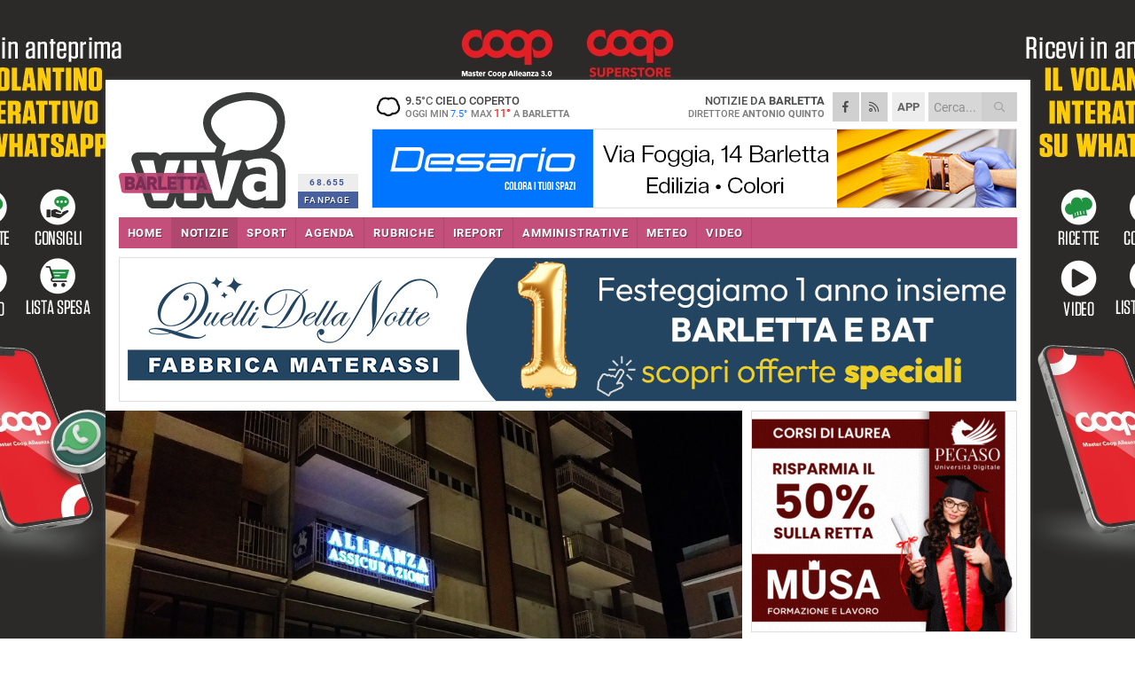

--- FILE ---
content_type: text/html; charset=utf-8
request_url: https://barlettaviva.it/notizie/lingue-di-fuoco-in-corso-garibaldi-ma-erano-solo-cartacce/
body_size: 20039
content:
<!DOCTYPE html>
<html lang="it" class="response svg fxd ">
<head prefix="og: http://ogp.me/ns# fb: http://ogp.me/ns/fb#">
    <title>Fuoco in corso Garibaldi a Barletta, ma erano solo cartacce</title>
    <meta name="description" content="Intervento dei Vigili del Fuoco, tranquillit&#224; subito ripristinata" />
<meta name="viewport" content="width=device-width, initial-scale=1.0">    <meta name="apple-mobile-web-app-title" content="BarlettaViva">
    <meta name="apple-mobile-web-app-status-bar-style" content="black-translucent">
<link rel="canonical" href="https://www.barlettaviva.it/notizie/lingue-di-fuoco-in-corso-garibaldi-ma-erano-solo-cartacce/" />    <link rel="amphtml" href="https://www.barlettaviva.it/amp/notizie/lingue-di-fuoco-in-corso-garibaldi-ma-erano-solo-cartacce/" />                    <link rel="apple-touch-icon" href="https://static.gocity.it/barlettaviva/img/touch-60.png">
    <link rel="apple-touch-icon" sizes="76x76" href="https://static.gocity.it/barlettaviva/img/touch-76.png">
    <link rel="apple-touch-icon" sizes="120x120" href="https://static.gocity.it/barlettaviva/img/touch-120.png">
    <link rel="apple-touch-icon" sizes="152x152" href="https://static.gocity.it/barlettaviva/img/touch-152.png">
    <link rel="icon" href="https://static.gocity.it/barlettaviva/img/favicon.ico" type="image/x-icon" />
    <link rel="icon" type="image/png" href="https://static.gocity.it/barlettaviva/img/favicon-32x32.png" sizes="32x32" />
    <link rel="icon" type="image/png" href="https://static.gocity.it/barlettaviva/img/favicon-16x16.png" sizes="16x16" />
    <link rel="alternate" type="application/rss+xml" href="https://www.barlettaviva.it/rss/" title="RSS feed BarlettaViva" />
    <meta property="og:type" content="article" />
<meta property="og:url" content="http://www.barlettaviva.it/notizie/lingue-di-fuoco-in-corso-garibaldi-ma-erano-solo-cartacce/" />    <meta property="og:site_name" content="BarlettaViva" />
<meta property="fb:app_id" content="2739782986146343" />    <meta property="fb:pages" content="293345497210" /><meta property="article:publisher" content="293345497210" />    <meta property="og:title" content="Fuoco in corso Garibaldi a Barletta, ma erano solo cartacce" />
    <meta property="og:description" content="Intervento dei Vigili del Fuoco, tranquillit&#224; subito ripristinata" />
    <meta property="og:image" content="https://barletta.gocity.it/library/media/corso_garibaldi.jpg" />
    <meta property="article:section" content="Cronaca" />
    <meta property="article:published_time" content="2016-08-24T05:30:00 GMT" />
    <meta property="article:modified_time" content="2016-08-23T21:22:27 GMT" />
<meta name="language" content="italian" /><meta name="google-site-verification" content="lVZ2xRKZZinZeINxsKhH4pQiCslo1ySSQ0WLlWmDSqc" /><meta name="msvalidate.01" content="4BFAE9A7E4A3E9C22EA5C6CCD2C5FDE3" /><meta name="propeller" content="97c703d086db92c5be0a581ac6a485ef" />    <link href="/bundles/css?v=dEeyNGnslQSdMQALmI0cEwyeZYLMDaeLtsKTp10fewU1" rel="preload" as="style" /><link href="/bundles/css?v=dEeyNGnslQSdMQALmI0cEwyeZYLMDaeLtsKTp10fewU1" rel="stylesheet"/>

    <link href="/bundles/deferred?v=EI2w7refD0IkrP_INU39w6BvGGKgAPw3aeDdDjBHlqI1" rel="preload" as="style" /><link href="/bundles/deferred?v=EI2w7refD0IkrP_INU39w6BvGGKgAPw3aeDdDjBHlqI1" rel="stylesheet"/>

    <link href="/bundles/icons?v=6URXDt_XKQp7_YTGi-536yZGVljGYpsX7yKYSj3eWm01" rel="preload" as="style" /><link href="/bundles/icons?v=6URXDt_XKQp7_YTGi-536yZGVljGYpsX7yKYSj3eWm01" rel="stylesheet"/>

    <link href="/style?v=142320" rel="stylesheet"><link href="/style?v=142320" rel="stylesheet" /><style>.svg #site-logo { background-image: url('https://static.gocity.it/barlettaviva/img/logo.svg');} .xmas.svg #site-logo { background-image: url('https://static.gocity.it/barlettaviva/img/logo-xmas.svg');} .svg .report-index #site .content, .report #site .content .section-logo span {background-image:url('https://static.gocity.it/barlettaviva/img/ireport.svg');} @media only screen and (max-width: 1023px) {.response.svg .collapse #site-logo { background-image: url('https://static.gocity.it/barlettaviva/img/logo-text-inv.svg'); }.response.svg.xmas .collapse #site-logo { background-image: url('https://static.gocity.it/barlettaviva/img/logo-text-inv-xmas.svg');}}
.ads-exp, .ads-exp a{max-height:70px;}</style>
    <script type="application/ld+json">[{ "@context": "http://schema.org", "@type":"WebSite","@id":"#website","name":"BarlettaViva", "alternateName":"BarlettaViva", "url":"https://www.barlettaviva.it", "potentialAction":{ "@type":"SearchAction","target":"https://www.barlettaviva.it/cerca/?search={search_term_string}","query-input":"required name=search_term_string"}}, { "@context": "http://schema.org", "@type":"Organization","@id":"#organization","name":"Viva Network","url":"http://www.vivanetwork.it", "logo":"http://www.vivanetwork.it/images/viva-network-logo.png", "sameAs":["https://www.facebook.com/viva24/"]}]</script>
    
        <script type="application/ld+json">{ "@context": "http://schema.org", "@type" : "NewsArticle", "headline" : "Lingue di fuoco in corso Garibaldi, ma erano solo cartacce", "alternativeHeadline" : "Lingue di fuoco in corso Garibaldi, ma erano solo cartacce. Intervento dei Vigili del Fuoco, tranquillità subito ripristinata ", "articleSection": "Cronaca", "author":{"@type":"Person","name":"BarlettaViva"}, "dateCreated" : "2016-08-24T05:30:00Z", "datePublished" : "2016-08-24T05:30:00Z", "dateModified" : "2016-08-23T21:22:27Z", "publisher":{"@type":"Organization","name":"BarlettaViva", "logo":{"@type":"ImageObject","url":"https://static.gocity.it/barlettaviva/img/logo-text.png", "width" : 285, "height" : 30}}, "description" : "Solo tanta paura in corso Garibaldi, quasi di fronte alla \"Posta centrale\". Al primo piano del civico 34, ieri sera, si sono levate lingue di fuoco che hanno destato preoccupazione tra i passanti.Il tutto è accaduto attorno alle 20.20 di una serata estiva ventilata ma comunque calda. Si sono distinti dei focolai al primo piano del monumentale condominio di fronte alla filiale centrale barlettana di Posteitaliane. Il tutto faceva presagire un incendio parecchio esteso e prontamente è giunto il mezzo dei Vigili del Fuoco avvisati d'urgenza da una segnalazione.L'allarme è rintrato nel giro di una...", "mainEntityOfPage":{"@type":"URL"}, "url" : "https://www.barlettaviva.it/notizie/lingue-di-fuoco-in-corso-garibaldi-ma-erano-solo-cartacce/", "image":{"@type":"ImageObject","url":"https://barletta.gocity.it/library/media/corso_garibaldi.jpg", "width":986, "height":657}}</script>

    
        <style>
    .bubble-color .btn.btn-action { background-color: #DF0003; border-color: #ED191D; box-shadow: 0px 1px 0px #BC0003; }
    .bubble-color h3.story-title, .bubble-color span.story-title, div.bubble.bubble-color { background-color: #eb0004; border-right: solid 4px #D30003; }
    span.bubble-arrow.bubble-color { border-color: #eb0004 transparent transparent transparent; }
    div.bubble.bubble-color img { border-color: #BC0003; }
    .page-index .index span.title { color: #eb0004; }
        </style>

    <script async src="//pagead2.googlesyndication.com/pagead/js/adsbygoogle.js"></script>
<link rel="stylesheet" href="https://assets.evolutionadv.it/networkviva_it/networkviva_it-CLS.css"><script src="https://assets.evolutionadv.it/networkviva_it/networkviva_it.new.js" data-cfasync="false"></script>    </head>
<body class="non-graphic collapse splitted news ">
    
    <span class="ads-skin-containter" data-url="/adv/skin/99/"></span>
    <div id="site">
        <div id="main" class="container">
            <div id="header-wrapper">
    <div class="container">
        <header id="header">
            <div id="header-overlay"></div>
            <div id="header-main">
                <div id="header-logo">                    <div id="site-logo" >
                        <a href="/">BarlettaViva</a>
                        <img class="print" src="https://static.gocity.it/barlettaviva/img/logo.png" />
                    </div>
                    <div id="header-fanpage">
                        <div id="fanpage">
                        <span class="fan-counter">68.655</span>
                            <a id="fanpage-button" href="https://www.facebook.com/barlettaviva/" target="_blank" rel="nofollow">FANPAGE</a>
                        </div>
                    </div>
                </div>
                <div id="header-logo-url" class="print">barlettaviva.it</div>
                <div id="header-middle">
                    <div id="header-middle-top">
                        <div id="header-meteo">
    <a href="/meteo/" title="Previsioni meteo a Barletta"><div id="meteo-header" class="meteo-icon"><canvas width="28" height="28" data-icon="04n" data-color="" class="icon"></canvas></div></a>
        <div class="meteo">
            <a href="/meteo/" title="Previsioni meteo a Barletta">
9.5<span>°C</span> cielo coperto                <div class="meteo-temp">Oggi Min<span class="meteo-min">7.5°</span>Max<span class="meteo-max">11°</span> a <strong>Barletta</strong></div>
            </a>
        </div>

                        </div>
                        <div class="search-block">
                            <form action="/cerca/" method="GET">
                                <input type="search" class="search" name="search" placeholder="Cerca..." />
                                <button class="icon"><i class="far fa-search"></i></button>
                            </form>
                        </div>
<a href="http://m.barlettaviva.it/apps/download/"   target="_blank"  >
                            <div id="header-app">APP</div>
                        </a>                        <div id="header-social">
                            <a href="https://www.facebook.com/barlettaviva" target="_blank"><i class="fab fa-facebook-f social social-facebook"></i></a>                            <a href="/rss/" title="BarlettaViva - Feed Rss"><i class="far fa-rss social social-rss"></i></a>
                        </div>
                        <div id="header-daily">
                            <p class="tagline">Notizie da <strong>Barletta</strong><span>Direttore <strong>Antonio Quinto</strong></span></p>
                        </div>
                        <div class="clear"></div>
                    </div>
                    <div id="header-banner">

<div class="ads-containter" data-url="/adv/banner/5/"></div>
                    </div>
                    <div class="clear"></div>
                </div>
                <button type="button" id="menu-toggle" class="btn header-btn">
                    <span class="far fa-2x fa-bars"></span>
                    <span class="btn-undertext">Menu</span>
                </button><div id="mobile-weather">    <a href="/meteo/" title="Previsioni meteo a Barletta"><div id="mobile-meteo-header" class="meteo-icon"><canvas width="28" height="28" data-icon="04n" data-color="white" class="icon"></canvas></div></a>
        <div class="meteo">
            <a href="/meteo/" title="Previsioni meteo a Barletta">
9.5<span>°C</span> cielo coperto                <div class="meteo-temp">Oggi Min<span class="meteo-min">7.5°</span>Max<span class="meteo-max">11°</span> a <strong>Barletta</strong></div>
            </a>
        </div>
</div>
            </div>
            <div class="clear"></div>
            <div id="menu">
                <nav>
                    <ul>

            <li class="firstitem">
                <a href="/" >HOME</a>
            </li>
            <li class="open">
                <a href="/notizie/" >NOTIZIE</a>
                <span class="expander"></span>
                <ul>
<li ><a href="/notizie/?cat=cultura-e-spettacoli">Religioni</a></li>
<li ><a href="/notizie/?cat=la-citta">La città</a></li>
<li class="open"><a href="/notizie/?cat=cronaca">Cronaca</a></li>
<li ><a href="/notizie/?cat=politica">Politica</a></li>
<li ><a href="/notizie/?cat=palazzo-di-citta-governo-istituzionale">Istituzionale</a></li>
<li ><a href="/notizie/?cat=ambiente-territorio">Territorio</a></li>
<li ><a href="/notizie/?cat=eventi">Eventi</a></li>
<li ><a href="/notizie/?cat=servizi-sociali">Servizi sociali</a></li>
<li ><a href="/notizie/?cat=scuola-e-formazione">Scuola e Lavoro</a></li>
<li ><a href="/notizie/?cat=associazioni">Associazioni</a></li>
                </ul>
            </li>
            <li >
                <a href="/sport/" >SPORT</a>
                <span class="expander"></span>
                <ul>
<li ><a href="/sport/?cat=calcio">Calcio</a></li>
<li ><a href="/sport/?cat=basket">Basket</a></li>
<li ><a href="/sport/?cat=volley">Volley</a></li>
<li ><a href="/sport/?cat=tennis">Tennis</a></li>
<li ><a href="/sport/?cat=arti-marziali">Arti Marziali</a></li>
<li ><a href="/sport/?cat=tennistavolo">Tennistavolo</a></li>
<li ><a href="/sport/?cat=scacchi">Scacchi</a></li>
<li ><a href="/sport/?cat=calcio-a-5">Calcio a 5</a></li>
<li ><a href="/sport/?cat=beach-soccer">Beach Soccer</a></li>
<li ><a href="/sport/?cat=altri-sport">Altri sport</a></li>
                </ul>
            </li>
            <li >
                <a href="/eventi/" >AGENDA</a>
            </li>
            <li >
                <a href="/rubriche/" >RUBRICHE</a>
                <span class="expander"></span>
                <ul>
<li ><a href="/rubriche/cara-barletta-ti-scrivo/">Cara Barletta ti scrivo</a></li>
<li ><a href="/rubriche/sicur-a-l-a-s-r-l-formazione/">Sicur.a.l.a S.r.l Formazione</a></li>
<li ><a href="/rubriche/barletta-giuridica/">Barletta Giuridica</a></li>
<li ><a href="/rubriche/bar-s-a-informa/">Bar.S.A. informa</a></li>
<li ><a href="/rubriche/auto-e-motori/">Auto e motori</a></li>
<li ><a href="/rubriche/in-web-veritas/">In Web Veritas</a></li>
                </ul>
            </li>
            <li >
                <a href="/ireport/" >iREPORT</a>
            </li>
            <li >
                <a href="/elezioni/" >AMMINISTRATIVE</a>
            </li>
            <li >
                <a href="/meteo/" >METEO</a>
            </li>
            <li >
                <a href="/video/" >VIDEO</a>
            </li>
<li class="search-block">
    <form action="/cerca/" method="GET">
        <input type="search" class="search" name="search" placeholder="Cerca..." />
        <button class="icon"><i class="far fa-search"></i></button>
    </form>
</li>
                    </ul>
                </nav>
            </div>
          </header>
    </div>
    <div class="clear"></div>
</div>


            <div class="ads-containter ads-mega ads-mega-page" data-url="/adv/banner/108/"></div>
            <div id="gctyvvadblck"></div>
            <div class="content-wrapper ">
                
                <div class="content-side-wrapper content-first">
                    
    <div class="content categorized">
        <article class=" mode2">
            <ul class="breadcrumbs noborder"><li><i class="far fa-angle-right"></i><a href="/" title="Home">Home</a></li><li><i class="far fa-angle-right"></i><a href="/notizie/" title="Notizie e aggiornamenti">Notizie e aggiornamenti</a></li></ul><script type="application/ld+json">{ "@context": "http://schema.org", "@type" : "BreadcrumbList", "itemListElement": [{ "@type": "ListItem", "position": 1, "item": { "@id": "https://www.barlettaviva.it/", "name": "Home" } },{ "@type": "ListItem", "position": 2, "item": { "@id": "https://www.barlettaviva.it/notizie/", "name": "Notizie e aggiornamenti" } }]}</script>
            <header>
                <figure><img src="https://barletta.gocity.it/library/media/corso_garibaldi.jpg" class="responsive content-img" alt="Corso Garibaldi. <span>Foto Mario Sculco</span>" /><figcaption class="content-img-caption">Corso Garibaldi. <span>Foto Mario Sculco</span></figcaption></figure>
                <div>
                    <span class="category"  style="color:#eb0004; background-color:#eb0004">Cronaca</span><h1>Lingue di fuoco in corso Garibaldi, ma erano solo cartacce</h1><p class="tagline">Intervento dei Vigili del Fuoco, tranquillità subito ripristinata <span></span></p>
                </div>
            </header>
            <div class="clear"></div>
            <div class="contentdate">
                <span class="datezone">Barletta - </span>mercoledì 24 agosto 2016
                                            </div>
            <div class="ads-containter ads-page ads-content" data-url="/adv/banner/80/"></div>            <div class="sharing" data-url="https://www.barlettaviva.it/notizie/lingue-di-fuoco-in-corso-garibaldi-ma-erano-solo-cartacce/" data-title="Fuoco in corso Garibaldi a Barletta, ma erano solo cartacce" data-counter="0" data-comments="0" data-app="2739782986146343"></div>
            
            <div class="clear"></div>
            <div class="ads-containter ads-custom " ><div id="video-evo-player" class="player_evolution"><span class="evo-label-logo">Powered by <a target="_blank" href="https://evolutiongroup.digital/"><img src="https://evolutiongroup.digital/wp-content/themes/evolution_group/assets/static/logo/logo-evolutiongroup-black.svg" alt="powered by evolution group"></a></span></div></div>
            
            <div class="p first">Solo tanta paura in corso Garibaldi, quasi di fronte alla "Posta centrale". Al primo piano del civico 34, ieri sera, si sono levate lingue di fuoco che hanno destato preoccupazione tra i passanti.<br /><br />Il tutto è accaduto attorno alle 20.20 di una serata estiva ventilata ma comunque calda. Si sono distinti dei focolai al primo piano del monumentale condominio di fronte alla filiale centrale barlettana di Posteitaliane. Il tutto faceva presagire un incendio parecchio esteso e prontamente è giunto il mezzo dei Vigili del Fuoco avvisati d'urgenza da una segnalazione.<br /><br />L'allarme è rintrato nel giro di una mezz'oretta. Il focolaio era sicuramente evidente <strong>ma perché a prendere fuoco erano state accidentalmente delle cartacce contenute in cestino dei rifiuti</strong>. Gli operanti sono riusciti a spegnere il piccolo incendio senza eccessivi clamori. Pochi minuti dopo l'operosa normalità della città aveva già dimenticato l'inconveniente. Nonostante tutto, vedere andar via l'autobotte dei vigili del fuoco conferma un senso di sicurezza che questi uomini sembrano dare a ogni intervento.<div class="fb-quote"></div></div>
                    </article>
        
        <ul class="tags bottom"><li>Vigili del fuoco</li><li>Poste</li></ul>

        
<div class="ads-containter ads-custom  ads-page ads-content ads-content-btm"><div class="PCT2248"><script>if("none"!=window.getComputedStyle(document.currentScript.parentElement.parentElement).getPropertyValue("display")){var e=document.createElement("ins");e.setAttribute("data-revive-zoneid","2248"),e.setAttribute("data-revive-id","e590432163035a6e5fc26dac29dd7e0b"),document.currentScript.parentElement.appendChild(e)}</script><script async src="//adv.presscommtech.com/www/delivery/asyncjs.php"></script></div></div>
        <div class="comments" id="comments"><div class="fb-comments" data-href="http://www.barlettaviva.it/notizie/lingue-di-fuoco-in-corso-garibaldi-ma-erano-solo-cartacce/" data-width="100%" data-numposts="5" ></div><div class="clear"></div></div>
        <ins data-revive-zoneid="2251" data-revive-id="e590432163035a6e5fc26dac29dd7e0b"></ins><script async src="//adv.presscommtech.com/www/delivery/asyncjs.php"></script>
<div class="ads-containter ads-page" data-url="/adv/banner/93/"></div>
<div class="ads-containter ads-page" data-url="/adv/banner/81/"></div>
 <div class="ads ads-responsive g-ads" ><ins class="adsbygoogle" style="display:block;width:468px;height:60px" data-ad-client="ca-pub-3454615937939067" data-ad-slot="2784224173" ></ins><script>(adsbygoogle = window.adsbygoogle || []).push({});</script></div>
        
            <div class="story-wrapper tag-story">
            <span class="story-title bubble">Altri contenuti a tema</span>
            <span class="bubble-arrow"></span>
        <div class="story-list">
                <div class="story ">
                        
                            <a href="/notizie/a-barletta-la-presentazione-dell-esercitazione-interregionale-dei-vigili-del-fuoco/" >
                                <img src="https://barletta.gocity.it/library/media/big_whatsapp_image_2025_10_12_at_123502j.jpg" alt="A Barletta la presentazione dell&#39;esercitazione interregionale dei Vigili del Fuoco" />
                            </a>
                                                                        <span class="storycategory"   style="color:#174dab;background-color:#174dab"  >Attualità</span>                        <span class="title"><a href="/notizie/a-barletta-la-presentazione-dell-esercitazione-interregionale-dei-vigili-del-fuoco/" >A Barletta la presentazione dell&#39;esercitazione interregionale dei Vigili del Fuoco</a></span>
<span class="subtitle">La conferenza prevista il 20 novembre</span>                </div>
                <div class="story ">
                        
                            <a href="/notizie/aggiudicato-l-appalto-per-la-nuova-caserma-dei-vigili-del-fuoco-bat-la-soddisfazione-della-cisal/" >
                                <img src="https://barletta.gocity.it/library/media/big_vigili_del_fuoco_lungomare_barletta_(2)j.jpg" alt="Aggiudicato l&#39;appalto per la nuova caserma dei vigili del fuoco Bat, la soddisfazione della Cisal" />
                            </a>
                                                                        <span class="storycategory"   style="color:#8a0009;background-color:#8a0009"  >La città</span>                        <span class="title"><a href="/notizie/aggiudicato-l-appalto-per-la-nuova-caserma-dei-vigili-del-fuoco-bat-la-soddisfazione-della-cisal/" >Aggiudicato l&#39;appalto per la nuova caserma dei vigili del fuoco Bat, la soddisfazione della Cisal</a></span>
<span class="subtitle">La nota del sindacato</span>                </div>
                <div class="story ">
                        
                            <a href="/notizie/al-termine-la-gara-per-la-realizzazione-del-comando-vigili-del-fuoco-della-bat/" >
                                <img src="https://barletta.gocity.it/library/media/big_whatsapp_image_2025_10_12_at_123502j.jpg" alt="Al termine la gara per la realizzazione del comando Vigili del fuoco della Bat" />
                            </a>
                                                                        <span class="storycategory"   style="color:#3f5c37;background-color:#3f5c37"  >Territorio</span>                        <span class="title"><a href="/notizie/al-termine-la-gara-per-la-realizzazione-del-comando-vigili-del-fuoco-della-bat/" >Al termine la gara per la realizzazione del comando Vigili del fuoco della Bat</a></span>
<span class="subtitle">Rizzi e Doronzo: &quot;Bene aggiudicazione ma il traguardo &#232; la costruzione&quot;</span>                </div>
                <div class="story ">
                        
                            <a href="/notizie/nuovo-comando-dei-vigili-del-fuoco-della-bat-a-barletta-aggiudicato-l-appalto-per-i-lavori/" >
                                <img src="https://barletta.gocity.it/library/media/big_dario_damiani(8).jpg" alt="Nuovo comando dei vigili del fuoco della Bat a Barletta, aggiudicato l&#39;appalto per i lavori" />
                            </a>
                                                                        <span class="storycategory"   style="color:#4984ab;background-color:#4984ab"  >Politica</span>                        <span class="title"><a href="/notizie/nuovo-comando-dei-vigili-del-fuoco-della-bat-a-barletta-aggiudicato-l-appalto-per-i-lavori/" >Nuovo comando dei vigili del fuoco della Bat a Barletta, aggiudicato l&#39;appalto per i lavori</a></span>
<span class="subtitle">La nota del senatore Dario Damiani</span>                </div>
                <div class="story ">
                        
                            <a href="/notizie/gatto-salvato-dai-vigili-del-fuoco-nell-ex-distilleria-di-barletta/" >
                                <img src="https://barletta.gocity.it/library/media/big_1000436993.jpg" alt="Gatto salvato dai Vigili del Fuoco nell&#39;ex distilleria di Barletta" />
                            </a>
                                                                        <span class="storycategory"   style="color:#8a0009;background-color:#8a0009"  >La città</span>                        <span class="title"><a href="/notizie/gatto-salvato-dai-vigili-del-fuoco-nell-ex-distilleria-di-barletta/" >Gatto salvato dai Vigili del Fuoco nell&#39;ex distilleria di Barletta</a></span>
<span class="subtitle">Era caduto in un vascone, gi&#224; colmo di rifiuti</span>                </div>
                <div class="story ">
                        
                            <a href="/notizie/nuovo-personale-per-i-vigili-del-fuoco-a-barletta-damiani-ricevute-garanzie-dal-governo/" >
                                <img src="https://barletta.gocity.it/library/media/big_whatsapp_image_2025_10_12_at_123502j.jpg" alt="Nuovo personale per i Vigili del Fuoco a Barletta, Damiani: &#171;Ricevute garanzie dal Governo&#187;" />
                            </a>
                                                                        <span class="storycategory"   style="color:#4984ab;background-color:#4984ab"  >Politica</span>                        <span class="title"><a href="/notizie/nuovo-personale-per-i-vigili-del-fuoco-a-barletta-damiani-ricevute-garanzie-dal-governo/" >Nuovo personale per i Vigili del Fuoco a Barletta, Damiani: &#171;Ricevute garanzie dal Governo&#187;</a></span>
<span class="subtitle">Interviene il senatore di Forza Italia</span>                </div>
                <div class="story ">
                        
                            <a href="/notizie/giuramento-vigili-del-fuoco-780-allievi-per-il-100-corso/" >
                                <img src="https://barletta.gocity.it/library/media/big_copia_di_ridimensione_senza_logo_(15).jpg" alt="Giuramento Vigili del fuoco: 7 allievi della BAT per il  100&#176; corso" />
                            </a>
                                                                        <span class="storycategory"   style="color:#174dab;background-color:#174dab"  >Attualità</span>                        <span class="title"><a href="/notizie/giuramento-vigili-del-fuoco-780-allievi-per-il-100-corso/" >Giuramento Vigili del fuoco: 7 allievi della BAT per il  100&#176; corso</a></span>
<span class="subtitle">&#171;Simbolo di professionalit&#224;, coraggio e dedizione al servizio del Paese&#187;</span>                </div>
                <div class="story ">
                        
                            <a href="/notizie/nuova-caserma-vigili-del-fuoco-bat-aggiudicata-la-gara-d-appalto/" >
                                <img src="https://barletta.gocity.it/library/media/big_vigili_del_fuoco_lungomare_barletta_(1)j.jpg" alt="Nuova caserma vigili del fuoco Bat, aggiudicata la gara d&#39;appalto" />
                            </a>
                                                                        <span class="storycategory"   style="color:#8a0009;background-color:#8a0009"  >La città</span>                        <span class="title"><a href="/notizie/nuova-caserma-vigili-del-fuoco-bat-aggiudicata-la-gara-d-appalto/" >Nuova caserma vigili del fuoco Bat, aggiudicata la gara d&#39;appalto</a></span>
<span class="subtitle">La nota della UIL PA VVF Puglia</span>                </div>
        </div>
    </div>

<div class="ads-containter ads-custom  ads-page ads-content"><div class="PCT2249"><script>if("none"!=window.getComputedStyle(document.currentScript.parentElement.parentElement).getPropertyValue("display")){var e=document.createElement("ins");e.setAttribute("data-revive-zoneid","2249"),e.setAttribute("data-revive-id","e590432163035a6e5fc26dac29dd7e0b"),document.currentScript.parentElement.appendChild(e)}</script><script async src="//adv.presscommtech.com/www/delivery/asyncjs.php"></script></div></div>
<div class="banner banner-color banner-newsletter">
    <div class="banner-right-side">
        <div class="banner-right-side-inside">
            <span class="newsletter-title">Iscriviti alla Newsletter</span>
<form action="/newsletter/" data-ajax="true" data-ajax-loading="#newsletter-loading" data-ajax-mode="replace" data-ajax-update="#newsletter-result" id="form0" method="post">                <input class="text buttoned" name="email" id="email" placeholder="Indirizzo e-mail" data-val="true" type="email" />
                        <button type="submit" class="button buttoned" id="newsletter-signup">Iscriviti</button>
                        <span class="newsletter-result" id="newsletter-result"></span>
                        <span class="newsletter-loading" id="newsletter-loading" style="display:none"><img src="/contents/img/UI/rolling.gif" alt="loading"/></span>
                        <span class="newsletter-validation-error" data-valmsg-for="email" data-valmsg-replace="true"></span>
</form>        </div><span class="bubble-arrow"></span>
        <span class="newsletter-info">Iscrivendoti accetti i <a href="/info/privacy/newsletter/" rel="nofollow">termini</a> e la <a href="/info/privacy/" rel="nofollow">privacy policy</a></span>
    </div>
    <div class="banner-left-side">
        <img src="/contents/img/UI/newsletter-email.png" alt="Newsletter" width="100"/>
        <div class="clear"></div>
        Ricevi aggiornamenti e contenuti da Barletta <span>gratis</span> nella tua e-mail
    </div>
    <div class="clear"></div>
</div>
        
    <div class="index-wrapper">
        <div class="index-list index-list-mode10 index-list-10">
                <div class="index">
                    
<a href="/notizie/comitato-no-discarica-su-san-procopio-intervenga-l-assessore-regionale-all-ambiente-debora-ciliento/" ><div class="boxed-img"><img src="https://barletta.gocity.it/library/media/bigbox_striscione_san_procopio_1.jpg" alt="Comitato no discarica: «Su San Procopio intervenga l'assessore regionale all'Ambiente Debora Ciliento»" /></div></a>                                        <div class="boxed-title boxed-title-dated ">
<span class="date">
                                
                                19 gennaio 2026
                            </span>                        <span class="title"><a href="/notizie/comitato-no-discarica-su-san-procopio-intervenga-l-assessore-regionale-all-ambiente-debora-ciliento/" >Comitato no discarica: &#171;Su San Procopio intervenga l&#39;assessore regionale all&#39;Ambiente Debora Ciliento&#187;</a></span>
                                            </div>
                </div>
                <div class="index">
                    
<a href="/notizie/san-sebastiano-domani-a-barletta-la-celebrazione-in-onore-del-patrono-della-polizia-locale/" ><div class="boxed-img"><img src="https://barletta.gocity.it/library/media/bigbox_17157481_1743511815662732_7516969403985233637_o.jpg" alt="San Sebastiano, domani a Barletta la celebrazione in onore del patrono della Polizia Locale" /></div></a>                                        <div class="boxed-title boxed-title-dated ">
<span class="date">
                                
                                19 gennaio 2026
                            </span>                        <span class="title"><a href="/notizie/san-sebastiano-domani-a-barletta-la-celebrazione-in-onore-del-patrono-della-polizia-locale/" >San Sebastiano, domani a Barletta la celebrazione in onore del patrono della Polizia Locale</a></span>
                                            </div>
                </div>
                <div class="index">
                    
<a href="/notizie/il-senatore-damiani-incontra-il-prefetto-anania-focus-sulla-legalita-e-sicurezza/" ><div class="boxed-img"><img src="https://barletta.gocity.it/library/media/bigbox_anania_damianij.jpg" alt="Il senatore Damiani incontra il prefetto Anania: focus sulla legalità e sicurezza" /></div></a>                                        <div class="boxed-title boxed-title-dated ">
<span class="date">
                                
                                19 gennaio 2026
                            </span>                        <span class="title"><a href="/notizie/il-senatore-damiani-incontra-il-prefetto-anania-focus-sulla-legalita-e-sicurezza/" >Il senatore Damiani incontra il prefetto Anania: focus sulla legalit&#224; e sicurezza</a></span>
                                            </div>
                </div>
                <div class="index">
                    
<a href="/sport/la-grimal-futsal-barletta-batte-2-1-il-sammichele-e-torna-a-vincere/" ><div class="boxed-img"><img src="https://barletta.gocity.it/library/media/bigbox_donato_acocella_capitano.jpg" alt="La Grimal Futsal Barletta batte 2-1 il Sammichele e torna a vincere" /></div></a>                                        <div class="boxed-title boxed-title-dated ">
<span class="date">
                                
                                19 gennaio 2026
                            </span>                        <span class="title"><a href="/sport/la-grimal-futsal-barletta-batte-2-1-il-sammichele-e-torna-a-vincere/" >La Grimal Futsal Barletta batte 2-1 il Sammichele e torna a vincere</a></span>
                                            </div>
                </div>
                <div class="index">
                    
<a href="/notizie/nuove-scuole-i-cittadini-di-barletta-potranno-scegliere-i-nomi/" ><div class="boxed-img"><img src="https://barletta.gocity.it/library/media/bigbox_422310602_18247469713245071_6051538324791860492_n.jpg" alt="Nuove scuole, i cittadini di Barletta potranno scegliere i nomi" /></div></a>                                        <div class="boxed-title boxed-title-dated ">
<span class="date">
                                
                                19 gennaio 2026
                            </span>                        <span class="title"><a href="/notizie/nuove-scuole-i-cittadini-di-barletta-potranno-scegliere-i-nomi/" >Nuove scuole, i cittadini di Barletta potranno scegliere i nomi</a></span>
                                            </div>
                </div>
                <div class="index">
                    <span class="fb_comments_count comments-count">3</span> <span class="comments-label"></span>
<a href="/sport/barletta-sarnese-3-2-cuore-orgoglio-e-vittoria-il-nuovo-corso-promette-bene/" ><div class="boxed-img"><img src="https://barletta.gocity.it/library/media/bigbox_barletta_sarnese_(319)(1).jpg" alt="Barletta-Sarnese 3-2 cuore, orgoglio e vittoria. Il nuovo corso promette bene" /></div></a>                                        <div class="boxed-title boxed-title-dated ">
<span class="date">
                                
                                19 gennaio 2026
                            </span>                        <span class="title"><a href="/sport/barletta-sarnese-3-2-cuore-orgoglio-e-vittoria-il-nuovo-corso-promette-bene/" >Barletta-Sarnese 3-2 cuore, orgoglio e vittoria. Il nuovo corso promette bene</a></span>
                                            </div>
                </div>
                <div class="index">
                    
<a href="/notizie/san-francesco-di-sales-patrono-dei-giornalisti-una-messa-a-barletta/" ><div class="boxed-img"><img src="https://barletta.gocity.it/library/media/bigbox_stampa1.jpg" alt="San Francesco di Sales, patrono dei giornalisti: una messa a Barletta" /></div></a>                                        <div class="boxed-title boxed-title-dated ">
<span class="date">
                                
                                19 gennaio 2026
                            </span>                        <span class="title"><a href="/notizie/san-francesco-di-sales-patrono-dei-giornalisti-una-messa-a-barletta/" >San Francesco di Sales, patrono dei giornalisti: una messa a Barletta</a></span>
                                            </div>
                </div>
                <div class="index">
                    
<a href="/notizie/il-nuovo-libro-fantasy-della-barlettana-nanna-j-arland-un-omaggio-alla-puglia/" ><div class="boxed-img"><img src="https://barletta.gocity.it/library/media/bigbox_il_nuovo_libro_fantasy_di_nanna_j._arland.jpg" alt="Il nuovo libro fantasy della barlettana Nanna J. Arland: un omaggio alla Puglia" /></div></a>                                        <div class="boxed-title boxed-title-dated ">
<span class="date">
                                
                                19 gennaio 2026
                            </span>                        <span class="title"><a href="/notizie/il-nuovo-libro-fantasy-della-barlettana-nanna-j-arland-un-omaggio-alla-puglia/" >Il nuovo libro fantasy della barlettana Nanna J. Arland: un omaggio alla Puglia</a></span>
                                            </div>
                </div>
                <div class="index">
                    
<a href="/notizie/terzo-posto-per-la-barlettana-corinne-a-chi-vuol-essere-milionario/" ><div class="boxed-img"><img src="https://barletta.gocity.it/library/media/bigbox_whatsapp_image_2026_01_18_at_221341j.jpg" alt="Terzo posto per la barlettana Corinne a  &quot;Chi vuol essere milionario &quot;" /></div></a>                                        <div class="boxed-title boxed-title-dated ">
<span class="date">
                                
                                19 gennaio 2026
                            </span>                        <span class="title"><a href="/notizie/terzo-posto-per-la-barlettana-corinne-a-chi-vuol-essere-milionario/" >Terzo posto per la barlettana Corinne a &quot;Chi vuol essere milionario&quot;</a></span>
                                            </div>
                </div>
                <div class="index">
                    
<a href="/sport/barletta-sarnese-3-2-le-pagelle-del-match/" ><div class="boxed-img"><img src="https://barletta.gocity.it/library/media/bigbox_img_9338j(1).jpg" alt="Barletta-Sarnese 3-2, le pagelle del match" /></div></a>                                        <div class="boxed-title boxed-title-dated ">
<span class="date">
                                
                                19 gennaio 2026
                            </span>                        <span class="title"><a href="/sport/barletta-sarnese-3-2-le-pagelle-del-match/" >Barletta-Sarnese 3-2, le pagelle del match</a></span>
                                            </div>
                </div>
        </div>
    </div>

    </div>

                </div>
                <div class="right-side-wrapper">
                    
    
    
    <div class="ads-containter ads-side" data-url="/adv/banner/80/"></div>
    <div class="right-pack">
<div class="ads-containter ads-side" data-url="/adv/banner/93/"></div>
<div class="ads-containter ads-side" data-url="/adv/banner/81/"></div>
<div class="ads-native-container " data-url="/adv/native/31/"></div><div class="clear"></div>

<div class="ads-containter ads-custom  ads-side"><div class="PCT2248"><script>if("none"!=window.getComputedStyle(document.currentScript.parentElement.parentElement).getPropertyValue("display")){var e=document.createElement("ins");e.setAttribute("data-revive-zoneid","2248"),e.setAttribute("data-revive-id","e590432163035a6e5fc26dac29dd7e0b"),document.currentScript.parentElement.appendChild(e)}</script><script async src="//adv.presscommtech.com/www/delivery/asyncjs.php"></script></div></div>
    </div>
    <div class="right-pack right-pack-light">
<div class="ads-containter ads-custom  ads-side"><div class="PCT2249"><script>if("none"!=window.getComputedStyle(document.currentScript.parentElement.parentElement).getPropertyValue("display")){var e=document.createElement("ins");e.setAttribute("data-revive-zoneid","2249"),e.setAttribute("data-revive-id","e590432163035a6e5fc26dac29dd7e0b"),document.currentScript.parentElement.appendChild(e)}</script><script async src="//adv.presscommtech.com/www/delivery/asyncjs.php"></script></div></div>
<div class="ads-containter" data-url="/adv/banner/82/"></div>
        <div id="right-affix">
    <div class="side-wrapper">
            <div class="side-title">Pi&#249; letti questa settimana</div>
        <div class="side-list">
                <div class="side ">
                    <a href="/notizie/corso-vittorio-emanuele-ii-i-commercianti-chiedono-la-riapertura-al-traffico-il-sabato/" >
                        
<img src="https://barletta.gocity.it/library/media/box_barletta5.jpg" alt="Corso Vittorio Emanuele II, i commercianti chiedono la riapertura al traffico il sabato" />                                                                            <span class="date">domenica 18 gennaio</span>
                                                <span class="title">Corso Vittorio Emanuele II, i commercianti chiedono la riapertura al traffico il sabato</span>
                    </a>
                </div>
                <div class="side ">
                    <a href="/notizie/a-barletta-trovata-una-cagnolina-abbandonata-con-una-massa-tumorale/" >
                        
<img src="https://barletta.gocity.it/library/media/box_cagnolina_abbandonata.jpg" alt="A Barletta trovata una cagnolina abbandonata con una massa tumorale" />                                                                            <span class="date">marted&#236; 13 gennaio</span>
                                                <span class="title">A Barletta trovata una cagnolina abbandonata con una massa tumorale</span>
                    </a>
                </div>
                <div class="side ">
                    <a href="/notizie/pandorogate-non-luogo-a-procedere-per-chiara-ferragni-e-il-barlettano-fabio-damato/" >
                        
<img src="https://barletta.gocity.it/library/media/box_chiara_ferragni_e_fabio_maria_d_amato_barletta.jpg" alt="Pandorogate, non luogo a procedere per Chiara Ferragni e il barlettano Fabio Damato" />                                                                            <span class="date">gioved&#236; 15 gennaio</span>
                                                <span class="title">Pandorogate, non luogo a procedere per Chiara Ferragni e il barlettano Fabio Damato</span>
                    </a>
                </div>
                <div class="side ">
                    <a href="/notizie/successo-per-il-cammino-dei-2-borghi-natura-storia-e-partecipazione-tra-montaltino-e-torricciola/" >
                        
<img src="https://barletta.gocity.it/library/media/box_il_cammino_dei_2_borghi.jpg" alt="Successo per “Il Cammino dei 2 Borghi” a Barletta: natura, storia e partecipazione" />                                                                            <span class="date">sabato 17 gennaio</span>
                                                <span class="title">Successo per “Il Cammino dei 2 Borghi” a Barletta: natura, storia e partecipazione</span>
                    </a>
                </div>
                <div class="side ">
                    <a href="/notizie/grande-gesto-d-amore-al-dimiccoli-di-barletta-prima-donazione-multiorgano-del-2026/" >
                        <span class="fb_comments_count comments-count">1</span> <span class="comments-label"></span>
<img src="https://barletta.gocity.it/library/media/box_pexels_engin_akyurt_1820511.jpg" alt="Grande gesto d&#39;amore al &quot;Dimiccoli&quot; di Barletta: prima donazione multiorgano del 2026" />                                                                            <span class="date">gioved&#236; 15 gennaio</span>
                                                <span class="title">Grande gesto d&#39;amore al &quot;Dimiccoli&quot; di Barletta: prima donazione multiorgano del 2026</span>
                    </a>
                </div>
                <div class="side ">
                    <a href="/notizie/debora-ciliento-assessore-regionale-all-ambiente-la-soddisfazione-del-comitato-operazione-aria-pulita-bat/" >
                        
<img src="https://barletta.gocity.it/library/media/box__mg_7883copy_1_mariosculco.jpg" alt="Debora Ciliento assessore regionale all&#39;Ambiente, la soddisfazione del comitato operazione aria pulita Bat" />                                                                            <span class="date">sabato 17 gennaio</span>
                                                <span class="title">Debora Ciliento assessore regionale all&#39;Ambiente, la soddisfazione del comitato operazione aria pulita Bat</span>
                    </a>
                </div>
        </div>
    </div>
         <div class="ads  g-ads" ><ins class="adsbygoogle" style="display:block;width:300px;height:250px" data-ad-client="ca-pub-7787459891407465" data-ad-slot="3082067039" ></ins><script>(adsbygoogle = window.adsbygoogle || []).push({});</script></div>
    </div></div>


    

                </div>
            </div>
            <div class="clear"></div>
            <div class="clear"></div>
<div id="prefooter-wrapper">
    <div class="container">
<nav id="footer-menu">
        <ul>
                <li class="container"><a href="/notizie/" title="Notizie" >Notizie da Barletta</a>
                        <ul>
<li><a href="/notizie/?cat=cultura-e-spettacoli" title="Religioni">Religioni</a></li><li><a href="/notizie/?cat=la-citta" title="La città">La città</a></li><li><a href="/notizie/?cat=cronaca" title="Cronaca">Cronaca</a></li><li><a href="/notizie/?cat=politica" title="Politica">Politica</a></li><li><a href="/notizie/?cat=palazzo-di-citta-governo-istituzionale" title="Istituzionale">Istituzionale</a></li><li><a href="/notizie/?cat=ambiente-territorio" title="Territorio">Territorio</a></li><li><a href="/notizie/?cat=eventi" title="Eventi">Eventi</a></li><li><a href="/notizie/?cat=servizi-sociali" title="Servizi sociali">Servizi sociali</a></li><li><a href="/notizie/?cat=scuola-e-formazione" title="Scuola e Lavoro">Scuola e Lavoro</a></li><li><a href="/notizie/?cat=associazioni" title="Associazioni">Associazioni</a></li>                        </ul>
                </li>
                <li class="container"><a href="/sport/" title="Sport" >Notizie sportive</a>
                        <ul>
<li><a href="/sport/?cat=calcio" title="Calcio">Calcio</a></li><li><a href="/sport/?cat=basket" title="Basket">Basket</a></li><li><a href="/sport/?cat=volley" title="Volley">Volley</a></li><li><a href="/sport/?cat=tennis" title="Tennis">Tennis</a></li><li><a href="/sport/?cat=arti-marziali" title="Arti Marziali">Arti Marziali</a></li><li><a href="/sport/?cat=tennistavolo" title="Tennistavolo">Tennistavolo</a></li><li><a href="/sport/?cat=scacchi" title="Scacchi">Scacchi</a></li><li><a href="/sport/?cat=calcio-a-5" title="Calcio a 5">Calcio a 5</a></li><li><a href="/sport/?cat=beach-soccer" title="Beach Soccer">Beach Soccer</a></li><li><a href="/sport/?cat=altri-sport" title="Altri sport">Altri sport</a></li>                        </ul>
                </li>
                <li class="container"><a href="/eventi/" title="Agenda eventi" >Agenda eventi di Barletta</a>
                </li>
                <li class="container"><a href="/rubriche/" title="Rubriche" >Le Rubriche di BarlettaViva</a>
                        <ul>
<li><a href="/rubriche/cara-barletta-ti-scrivo/" title="Cara Barletta ti scrivo">Cara Barletta ti scrivo</a></li><li><a href="/rubriche/sicur-a-l-a-s-r-l-formazione/" title="Sicur.a.l.a S.r.l Formazione">Sicur.a.l.a S.r.l Formazione</a></li><li><a href="/rubriche/barletta-giuridica/" title="Barletta Giuridica">Barletta Giuridica</a></li><li><a href="/rubriche/bar-s-a-informa/" title="Bar.S.A. informa">Bar.S.A. informa</a></li><li><a href="/rubriche/auto-e-motori/" title="Auto e motori">Auto e motori</a></li><li><a href="/rubriche/in-web-veritas/" title="In Web Veritas">In Web Veritas</a></li>                        </ul>
                </li>
                <li class="container"><a href="/ireport/" title="iReport le segnalazioni dei lettori" >Segnalazioni iReport</a>
                </li>
                <li class="container"><a href="/elezioni/" title="Elezioni amministrative" >Elezioni amministrative</a>
                </li>
                <li class="container"><a href="/meteo/" title="Previsioni meteo per Barletta" >Previsioni meteo</a>
                </li>
                <li class="container"><a href="/video/" title="BarlettaViva TV: i video della redazione" >Video</a>
                </li>
        </ul>
</nav>


        <div class="fixed-block-wrapper">
            <div class="fixed-block" id="footer-side">
<a href="http://m.barlettaviva.it/apps/download/"  target="_blank" >
                                                   <div id="footer-app-logo" class="left" style="background-image: url('https://static.gocity.it/barlettaviva/img/app.png')" ></div>
<div id="footer-app-qrcode" class="left" style="background-image: url('https://static.gocity.it/barlettaviva/img/app-qr.png')" ></div>                                                   <div id="footer-app">
                                                       <span>BarlettaViva APP</span>
                                                       <p>
                                                           Scarica l&#39;applicazione per iPhone, iPad e Android e ricevi notizie push
                                                       </p>
                                                   </div>
                                               </a>
                    <div class="clear"></div>
                <div class="other-block"><a id="newsletter"></a>
                    <span>Iscriviti alla Newsletter</span>
                    <p>
                        Registrati per ricevere aggiornamenti e contenuti da Barletta nella tua casella di posta <small>Iscrivendoti accetti i <a href="/info/privacy/newsletter/" rel="nofollow">termini</a> e la <a href="/info/privacy/" rel="nofollow">privacy policy</a></small>
                    </p>
<form action="/newsletter/" data-ajax="true" data-ajax-loading="#ft-newsletter-loading" data-ajax-mode="replace" data-ajax-update="#ft-newsletter-result" id="form1" method="post">                        <span class="newsletter-result" id="ft-newsletter-result"></span>
                        <span class="newsletter-loading" id="ft-newsletter-loading"><img src="/contents/img/UI/rolling.gif" alt="loading" /></span>
                        <span class="newsletter-validation-error" data-valmsg-for="email" data-valmsg-replace="true"></span>
                        <input class="text buttoned" name="email" id="ft-email" placeholder="Indirizzo e-mail" data-val="true" type="email" />
                        <button type="submit" class="button buttoned" id="ft-newsletter-signup">Iscriviti</button>
</form>                </div>
            </div>
            <div class="clear"></div>
        </div>
    </div>
    <div class="clear"></div>
</div>
<div id="footer-wrapper">
    <div class="container">      
            <div id="footer-logo">
                <a title="InnovaNews" href="http://www.innovanews.it" rel="nofollow" target="_blank"><img alt="InnovaNews" src="https://static.gocity.it/barlettaviva/img/innovanews.svg" /></a>
            </div>
            <div id="footer-links">
        <ul>
                <li ><a href="/info/" title="Contatti"  >Contatti</a></li>
                <li ><a href="/info/privacy/" title="Policy e Privacy"  >Policy e Privacy</a></li>
                <li class="badge"><a href="https://www.gocity.it/" title="GoCity News Platform"  rel="nofollow"   target="_blank" >GoCity News Platform</a></li>
        </ul>
   </div>

        <div class="clear"></div>
    </div>
</div>
<div id="postfooter-wrapper"><div class="container" id="postfooter"><div id="footer-daily">Notizie da <strong>Barletta</strong><span>Direttore <strong>Antonio Quinto</strong></span></div>&#169; 2001-2026 BarlettaViva &#232; un portale gestito da InnovaNews srl. Partita iva 08059640725. Testata giornalistica telematica registrata presso il Tribunale di Trani. Tutti i diritti riservati.
</div></div>
<div id="network-footer-wrapper">
        <div class="container">
<div id="network-footer-logo"><a   title="Viva Network"     href="http://www.vivanetwork.it" rel="nofollow" target="_blank"  ><img   alt="Viva Network"   src="https://static.gocity.it/traniviva/img/network.svg" /></a></div>            <div id="network-footer-links">
                    <ul>
                            <li class="network-current"><a href="https://www.barlettaviva.it" title="Notizie da BarlettaViva"   rel="nofollow"   >Barletta</a></li>
                            <li ><a href="https://www.andriaviva.it" title="Notizie da AndriaViva"   rel="nofollow"   >Andria</a></li>
                            <li ><a href="https://www.bariviva.it" title="Notizie da BariViva"   rel="nofollow"   >Bari</a></li>
                            <li ><a href="https://www.bisceglieviva.it" title="Notizie ed eventi da BisceglieViva"   rel="nofollow"   >Bisceglie</a></li>
                            <li ><a href="https://www.bitontoviva.it" title="Notizie da BitontoViva"   rel="nofollow"   >Bitonto</a></li>
                            <li ><a href="https://www.canosaviva.it" title="Notizie di Canosa di Puglia da CanosaViva"   rel="nofollow"   >Canosa</a></li>
                            <li ><a href="https://www.cerignolaviva.it" title="Notizie di Cerignola da CerignolaViva"   rel="nofollow"   >Cerignola</a></li>
                            <li ><a href="https://www.coratoviva.it" title="Notizie da CoratoViva"   rel="nofollow"   >Corato</a></li>
                            <li ><a href="https://www.giovinazzoviva.it" title="Notizie da GiovinazzoViva"   rel="nofollow"   >Giovinazzo</a></li>
                            <li ><a href="http://www.margheritaviva.it" title="Notizie da MargheritaViva"   rel="nofollow"   >Margherita di Savoia</a></li>
                            <li ><a href="http://www.minervinoviva.it" title="Notizie di Minervino Murge da MinervinoViva"   rel="nofollow"   >Minervino</a></li>
                            <li ><a href="http://www.modugnoviva.it" title="Notizie da ModugnoViva"   rel="nofollow"   >Modugno</a></li>
                            <li ><a href="https://www.molfettaviva.it" title="Notizie da MolfettaViva"   rel="nofollow"   >Molfetta</a></li>
                            <li ><a href="https://www.pugliaviva.it" title="Notizie dalla Puglia"   rel="nofollow"   >Puglia</a></li>
                            <li ><a href="https://www.ruvoviva.it" title="Notizie di Ruvo di Puglia da RuvoViva"   rel="nofollow"   >Ruvo</a></li>
                            <li ><a href="http://www.sanferdinandoviva.it" title="Notizie di San Ferdinando di Puglia da SanFerdinandoViva"   rel="nofollow"   >San Ferdinando</a></li>
                            <li ><a href="http://www.spinazzolaviva.it" title="Notizie da SpinazzolaViva"   rel="nofollow"   >Spinazzola</a></li>
                            <li ><a href="https://www.terlizziviva.it" title="Notizie da TerlizziViva"   rel="nofollow"   >Terlizzi</a></li>
                            <li ><a href="https://www.traniviva.it" title="Notizie ed eventi da TraniViva"   rel="nofollow"   >Trani</a></li>
                            <li ><a href="http://www.trinitapoliviva.it" title="Notizie da TrinitapoliViva"   rel="nofollow"   >Trinitapoli</a></li>
                    </ul>
            </div>
        </div>
</div>
        </div>
    </div>
    <script src="/Scripts/ads.js" type="text/javascript"></script>

<div class="ads-mobile-wrapper" id="ads-109"><div class="ads-containter ads-mobile" data-url="/adv/banner/109/"></div></div>
    <div id="gctyvvadblck-data"><div><i class="gctyvvadblck-img"></i><span>BarlettaViva funziona grazie ai messaggi pubblicitari che stai bloccando</span>Per mantenere questo sito gratuito ti chiediamo <a href="http://it.wikihow.com/Disattivare-AdBlock" target="_blank">disattivare il tuo AdBlock</a>. Grazie.</div></div>
    <script src="//ajax.googleapis.com/ajax/libs/jquery/2.1.3/jquery.min.js"></script>

    <script src="/bundles/scripts?v=ecZIzUHCqaYEjZn58BtJBt1K1ptLU_t8S7gUdTQS_GM1"></script>

        <!-- Google tag (gtag.js) -->
    <script async src="https://www.googletagmanager.com/gtag/js?id=G-YHEJEL44Q9"></script>
    <script>
        window.dataLayer = window.dataLayer || [];
        function gtag() { dataLayer.push(arguments); }
        gtag('js', new Date());

        gtag('config', 'G-YHEJEL44Q9');
    </script>

    <!-- Google tag (gtag.js) -->
    <script async src="https://www.googletagmanager.com/gtag/js?id=G-4GN0DFQEFF"></script>
    <script>
        window.dataLayer = window.dataLayer || [];
        function gtag() { dataLayer.push(arguments); }
        gtag('js', new Date());

        gtag('config', 'G-4GN0DFQEFF');
    </script>

    
    
    
    

    <script>
        window.addEventListener('DOMContentLoaded', function() {
            if (!jQuery.browser.mobile) {
                var bottom = $("#prefooter-wrapper").outerHeight() + $("#footer-wrapper").outerHeight() + $("#network-footer-wrapper").outerHeight() + $("#postfooter-wrapper").outerHeight() + 10;
                if ($(window).width() > 718 && $(window).width() < 1024) { bottom = bottom + 1200; }
                function calculateAffix(element, offset) { var top = $(element).offset().top - offset; $(element).affix({ offset: { top: top, bottom: bottom } }); }
 $(document).ajaxStop(function () { setTimeout(function () { calculateAffix("#right-affix", 10); }, 3000); });             }
        });
    </script>


    <div id="fb-root"></div><script>(function (d, s, id) { var fjs = d.getElementsByTagName(s)[0]; if (d.getElementById(id)) return; var js = d.createElement(s); js.id = id; js.src = "//connect.facebook.net/it_IT/sdk.js#xfbml=1&version=v3.2&appId=2739782986146343";  fjs.setAttribute('defer',''); fjs.setAttribute('async', ''); fjs.parentNode.insertBefore(js, fjs); }(document, 'script', 'facebook-jssdk'));</script>
<ins data-revive-zoneid="3945" data-revive-id="e590432163035a6e5fc26dac29dd7e0b"></ins><ins data-revive-zoneid="2250" data-revive-id="e590432163035a6e5fc26dac29dd7e0b"></ins><script async src="//adv.presscommtech.com/www/delivery/asyncjs.php"></script><script type="text/javascript" language="JavaScript" src="//codiceisp.shinystat.com/cgi-bin/getcod.cgi?USER=PCT-barlettaviv&NODW=yes&P=4" async="async"></script>            <!-- InMobi Choice. Consent Manager Tag v3.0 (for TCF 2.2) -->
        <script type="text/javascript" async=true>
            (function () {
                var host = window.location.hostname;
                var element = document.createElement('script');
                var firstScript = document.getElementsByTagName('script')[0];
                var url = 'https://cmp.inmobi.com'
                    .concat('/choice/', 'T_Mzd9bsmxbuZ', '/', host, '/choice.js?tag_version=V3');
                var uspTries = 0;
                var uspTriesLimit = 3;
                element.async = true;
                element.type = 'text/javascript';
                element.src = url;

                firstScript.parentNode.insertBefore(element, firstScript);

                function makeStub() {
                    var TCF_LOCATOR_NAME = '__tcfapiLocator';
                    var queue = [];
                    var win = window;
                    var cmpFrame;

                    function addFrame() {
                        var doc = win.document;
                        var otherCMP = !!(win.frames[TCF_LOCATOR_NAME]);

                        if (!otherCMP) {
                            if (doc.body) {
                                var iframe = doc.createElement('iframe');

                                iframe.style.cssText = 'display:none';
                                iframe.name = TCF_LOCATOR_NAME;
                                doc.body.appendChild(iframe);
                            } else {
                                setTimeout(addFrame, 5);
                            }
                        }
                        return !otherCMP;
                    }

                    function tcfAPIHandler() {
                        var gdprApplies;
                        var args = arguments;

                        if (!args.length) {
                            return queue;
                        } else if (args[0] === 'setGdprApplies') {
                            if (
                                args.length > 3 &&
                                args[2] === 2 &&
                                typeof args[3] === 'boolean'
                            ) {
                                gdprApplies = args[3];
                                if (typeof args[2] === 'function') {
                                    args[2]('set', true);
                                }
                            }
                        } else if (args[0] === 'ping') {
                            var retr = {
                                gdprApplies: gdprApplies,
                                cmpLoaded: false,
                                cmpStatus: 'stub'
                            };

                            if (typeof args[2] === 'function') {
                                args[2](retr);
                            }
                        } else {
                            if (args[0] === 'init' && typeof args[3] === 'object') {
                                args[3] = Object.assign(args[3], { tag_version: 'V3' });
                            }
                            queue.push(args);
                        }
                    }

                    function postMessageEventHandler(event) {
                        var msgIsString = typeof event.data === 'string';
                        var json = {};

                        try {
                            if (msgIsString) {
                                json = JSON.parse(event.data);
                            } else {
                                json = event.data;
                            }
                        } catch (ignore) { }

                        var payload = json.__tcfapiCall;

                        if (payload) {
                            window.__tcfapi(
                                payload.command,
                                payload.version,
                                function (retValue, success) {
                                    var returnMsg = {
                                        __tcfapiReturn: {
                                            returnValue: retValue,
                                            success: success,
                                            callId: payload.callId
                                        }
                                    };
                                    if (msgIsString) {
                                        returnMsg = JSON.stringify(returnMsg);
                                    }
                                    if (event && event.source && event.source.postMessage) {
                                        event.source.postMessage(returnMsg, '*');
                                    }
                                },
                                payload.parameter
                            );
                        }
                    }

                    while (win) {
                        try {
                            if (win.frames[TCF_LOCATOR_NAME]) {
                                cmpFrame = win;
                                break;
                            }
                        } catch (ignore) { }

                        if (win === window.top) {
                            break;
                        }
                        win = win.parent;
                    }
                    if (!cmpFrame) {
                        addFrame();
                        win.__tcfapi = tcfAPIHandler;
                        win.addEventListener('message', postMessageEventHandler, false);
                    }
                };

                makeStub();

                function makeGppStub() {
                    const CMP_ID = 10;
                    const SUPPORTED_APIS = [
                        '2:tcfeuv2',
                        '6:uspv1',
                        '7:usnatv1',
                        '8:usca',
                        '9:usvav1',
                        '10:uscov1',
                        '11:usutv1',
                        '12:usctv1'
                    ];

                    window.__gpp_addFrame = function (n) {
                        if (!window.frames[n]) {
                            if (document.body) {
                                var i = document.createElement("iframe");
                                i.style.cssText = "display:none";
                                i.name = n;
                                document.body.appendChild(i);
                            } else {
                                window.setTimeout(window.__gpp_addFrame, 10, n);
                            }
                        }
                    };
                    window.__gpp_stub = function () {
                        var b = arguments;
                        __gpp.queue = __gpp.queue || [];
                        __gpp.events = __gpp.events || [];

                        if (!b.length || (b.length == 1 && b[0] == "queue")) {
                            return __gpp.queue;
                        }

                        if (b.length == 1 && b[0] == "events") {
                            return __gpp.events;
                        }

                        var cmd = b[0];
                        var clb = b.length > 1 ? b[1] : null;
                        var par = b.length > 2 ? b[2] : null;
                        if (cmd === "ping") {
                            clb(
                                {
                                    gppVersion: "1.1", // must be “Version.Subversion”, current: “1.1”
                                    cmpStatus: "stub", // possible values: stub, loading, loaded, error
                                    cmpDisplayStatus: "hidden", // possible values: hidden, visible, disabled
                                    signalStatus: "not ready", // possible values: not ready, ready
                                    supportedAPIs: SUPPORTED_APIS, // list of supported APIs
                                    cmpId: CMP_ID, // IAB assigned CMP ID, may be 0 during stub/loading
                                    sectionList: [],
                                    applicableSections: [-1],
                                    gppString: "",
                                    parsedSections: {},
                                },
                                true
                            );
                        } else if (cmd === "addEventListener") {
                            if (!("lastId" in __gpp)) {
                                __gpp.lastId = 0;
                            }
                            __gpp.lastId++;
                            var lnr = __gpp.lastId;
                            __gpp.events.push({
                                id: lnr,
                                callback: clb,
                                parameter: par,
                            });
                            clb(
                                {
                                    eventName: "listenerRegistered",
                                    listenerId: lnr, // Registered ID of the listener
                                    data: true, // positive signal
                                    pingData: {
                                        gppVersion: "1.1", // must be “Version.Subversion”, current: “1.1”
                                        cmpStatus: "stub", // possible values: stub, loading, loaded, error
                                        cmpDisplayStatus: "hidden", // possible values: hidden, visible, disabled
                                        signalStatus: "not ready", // possible values: not ready, ready
                                        supportedAPIs: SUPPORTED_APIS, // list of supported APIs
                                        cmpId: CMP_ID, // list of supported APIs
                                        sectionList: [],
                                        applicableSections: [-1],
                                        gppString: "",
                                        parsedSections: {},
                                    },
                                },
                                true
                            );
                        } else if (cmd === "removeEventListener") {
                            var success = false;
                            for (var i = 0; i < __gpp.events.length; i++) {
                                if (__gpp.events[i].id == par) {
                                    __gpp.events.splice(i, 1);
                                    success = true;
                                    break;
                                }
                            }
                            clb(
                                {
                                    eventName: "listenerRemoved",
                                    listenerId: par, // Registered ID of the listener
                                    data: success, // status info
                                    pingData: {
                                        gppVersion: "1.1", // must be “Version.Subversion”, current: “1.1”
                                        cmpStatus: "stub", // possible values: stub, loading, loaded, error
                                        cmpDisplayStatus: "hidden", // possible values: hidden, visible, disabled
                                        signalStatus: "not ready", // possible values: not ready, ready
                                        supportedAPIs: SUPPORTED_APIS, // list of supported APIs
                                        cmpId: CMP_ID, // CMP ID
                                        sectionList: [],
                                        applicableSections: [-1],
                                        gppString: "",
                                        parsedSections: {},
                                    },
                                },
                                true
                            );
                        } else if (cmd === "hasSection") {
                            clb(false, true);
                        } else if (cmd === "getSection" || cmd === "getField") {
                            clb(null, true);
                        }
                        //queue all other commands
                        else {
                            __gpp.queue.push([].slice.apply(b));
                        }
                    };
                    window.__gpp_msghandler = function (event) {
                        var msgIsString = typeof event.data === "string";
                        try {
                            var json = msgIsString ? JSON.parse(event.data) : event.data;
                        } catch (e) {
                            var json = null;
                        }
                        if (typeof json === "object" && json !== null && "__gppCall" in json) {
                            var i = json.__gppCall;
                            window.__gpp(
                                i.command,
                                function (retValue, success) {
                                    var returnMsg = {
                                        __gppReturn: {
                                            returnValue: retValue,
                                            success: success,
                                            callId: i.callId,
                                        },
                                    };
                                    event.source.postMessage(msgIsString ? JSON.stringify(returnMsg) : returnMsg, "*");
                                },
                                "parameter" in i ? i.parameter : null,
                                "version" in i ? i.version : "1.1"
                            );
                        }
                    };
                    if (!("__gpp" in window) || typeof window.__gpp !== "function") {
                        window.__gpp = window.__gpp_stub;
                        window.addEventListener("message", window.__gpp_msghandler, false);
                        window.__gpp_addFrame("__gppLocator");
                    }
                };

                makeGppStub();

                var uspStubFunction = function () {
                    var arg = arguments;
                    if (typeof window.__uspapi !== uspStubFunction) {
                        setTimeout(function () {
                            if (typeof window.__uspapi !== 'undefined') {
                                window.__uspapi.apply(window.__uspapi, arg);
                            }
                        }, 500);
                    }
                };

                var checkIfUspIsReady = function () {
                    uspTries++;
                    if (window.__uspapi === uspStubFunction && uspTries < uspTriesLimit) {
                        console.warn('USP is not accessible');
                    } else {
                        clearInterval(uspInterval);
                    }
                };

                if (typeof window.__uspapi === 'undefined') {
                    window.__uspapi = uspStubFunction;
                    var uspInterval = setInterval(checkIfUspIsReady, 6000);
                }
            })();
        </script>
        <!-- End InMobi Choice. Consent Manager Tag v3.0 (for TCF 2.2) -->
</body>
</html>